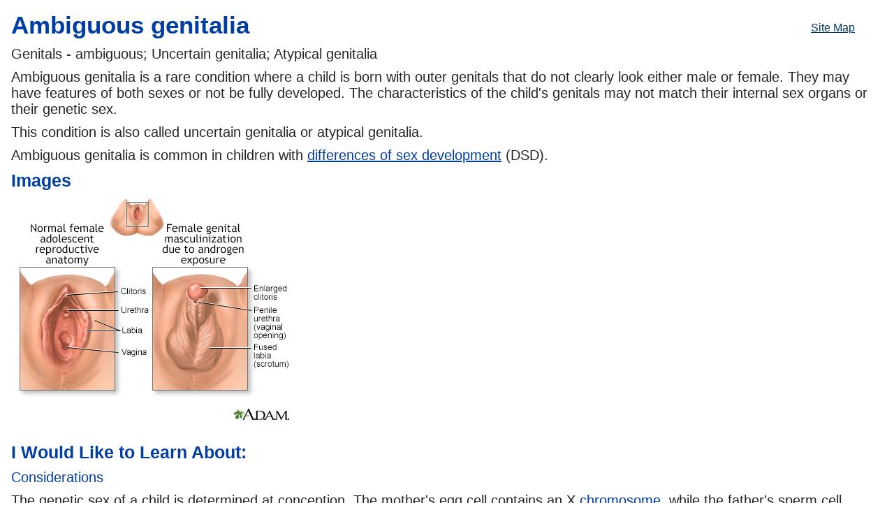

--- FILE ---
content_type: text/html; charset=utf-8
request_url: https://ssl.adam.com/content.aspx?productid=617&isarticlelink=false&pid=1&gid=003269&site=slu.adam.com&login=SLUC3551
body_size: 20068
content:
<html xmlns:adam="urn:DataProcessor" xmlns:ax="https://www.adam.com" xmlns:exsl="https://exslt.org/common" xmlns:cs="urn:cs">
  <head>
    <META http-equiv="Content-Type" content="text/html; charset=utf-8">
    <meta http-equiv="x-ua-compatible" content="IE=edge">
    <title>Ambiguous genitalia</title>
    <link rel="stylesheet" href="/clients/2055/css/styles_TextOnly.css" type="text/css">
  </head>
  <body>
    <div id="ADAM_text-only-page-wrap">
      <a class="ADAM_SiteMap" href="content.aspx?productid=617&amp;gid=200000&amp;site=slu.adam.com&amp;login=SLUC3551">Site Map    </a>
      <h2 class="ADAM_text-only">Ambiguous genitalia</h2>
      <p class="ADAM_text-only">
        <p class="ADAM_text-only">Genitals - ambiguous; Uncertain genitalia; Atypical genitalia</p>
      </p>
      <p class="ADAM_text-only">
        <p class="ADAM_text-only">Ambiguous genitalia is a rare condition where a child is born with outer genitals that do not clearly look either male or female. They may have features of both sexes or not be fully developed. The characteristics of the child's genitals may not match their internal sex organs or their genetic sex.</p>
        <p class="ADAM_text-only">This condition is also called uncertain genitalia or atypical genitalia.</p>
        <p class="ADAM_text-only">Ambiguous genitalia is common in children with <a class="ADAM_extLink" href="content.aspx?productid=617&amp;pid=1&amp;gid=001669&amp;site=slu.adam.com&amp;login=SLUC3551" target="">differences of sex development</a> (DSD).</p>
      </p>
      <h3 class="ADAM_text-only">Images</h3>
      <img class="ADAM_text-only" alt="Developmental disorders of the vagina and vulva" src="../../graphics/images/en/17050.jpg&#xD;              ">
      <br>
      <h3 class="ADAM_text-only">I Would Like to Learn About:</h3>
      <h4 class="ADAM_text-only">Considerations</h4>
      <p class="ADAM_text-only">
        <p class="ADAM_text-only">The genetic sex of a child is determined at conception. The mother's egg cell contains an X <a class="ADAM_extLink" href="content.aspx?productid=617&amp;pid=1&amp;gid=002327&amp;site=slu.adam.com&amp;login=SLUC3551" target="">chromosome</a>, while the father's sperm cell contains either an X or a Y chromosome. These X and Y chromosomes determine the child's genetic sex.</p>
        <p class="ADAM_text-only">Normally, an infant inherits 1 pair of sex chromosomes, 1 X from the mother and 1 X or 1 Y from the father. A baby who inherits the X chromosome from the father has 2 X chromosomes and is a genetic female. A baby who inherits the Y chromosome from the father has 1 X and 1 Y chromosome and is a genetic male.</p>
        <p class="ADAM_text-only">The male and female reproductive organs and genitals both come from the same tissue in the fetus. Ambiguous genitalia can develop if the process that causes this fetal tissue to become "male" or "female" is disrupted. This means the external genitals do look clearly male or female or may have characteristics of both. The physical appearance of people with this condition can vary widely. Very rarely, the physical appearance may be fully developed as the opposite of the genetic sex. For example, a genetic male may have developed the appearance of a female.</p>
        <p class="ADAM_text-only">In most cases, ambiguous genitalia in genetic females (infants with 2 X chromosomes) has the following features:</p>
        <ul class="ADAM_to-ul-bullets">
          <li class="ADAM_text-only">An enlarged clitoris that looks like a small <a class="ADAM_extLink" href="content.aspx?productid=617&amp;pid=1&amp;gid=002279&amp;site=slu.adam.com&amp;login=SLUC3551" target="">penis</a>.</li>
          <li class="ADAM_text-only">The urethral opening (where urine comes out) can be anywhere along, above, or below the surface of the clitoris.</li>
          <li class="ADAM_text-only">The labia may be fused and look like a <a class="ADAM_extLink" href="content.aspx?productid=617&amp;pid=1&amp;gid=002296&amp;site=slu.adam.com&amp;login=SLUC3551" target="">scrotum</a>.</li>
          <li class="ADAM_text-only">The infant may be thought to be a male with <a class="ADAM_extLink" href="content.aspx?productid=617&amp;pid=1&amp;gid=000973&amp;site=slu.adam.com&amp;login=SLUC3551" target="">undescended testicles</a>.</li>
          <li class="ADAM_text-only">Sometimes a lump of tissue is felt within the fused labia, further making it look like a scrotum with <a class="ADAM_extLink" href="content.aspx?productid=617&amp;pid=1&amp;gid=002334&amp;site=slu.adam.com&amp;login=SLUC3551" target="">testicles</a>.</li>
        </ul>
        <p class="ADAM_text-only">In a genetic male (1 X and 1 Y chromosome), ambiguous genitalia most often include the following features:</p>
        <p class="ADAM_text-only">A small penis (less than 2 to 3 centimeters, or 3/4 to 1 1/4 inches) that looks like an enlarged clitoris (the clitoris of a newborn female is normally somewhat enlarged at birth).</p>
        <p class="ADAM_text-only">The urethral opening may be anywhere along, above, or below the penis (<a class="ADAM_extLink" href="content.aspx?productid=617&amp;pid=1&amp;gid=001286&amp;site=slu.adam.com&amp;login=SLUC3551" target="">hypospadias</a>). It can be located as low as the perineum, further making the infant appear to be female.</p>
        <p class="ADAM_text-only">There may be a small scrotum that is separated and looks like labia.</p>
        <p class="ADAM_text-only">Undescended testicles commonly occur with ambiguous genitalia.</p>
        <p class="ADAM_text-only">With a few exceptions, ambiguous genitalia is most often not life-threatening. However, its treatment has short- and long-term consequences. For this reason, a team of health care professionals with expertise in DSD will work together to understand and treat the child and support the family. This team may include neonatologists, geneticists, endocrinologists, and psychiatrists or social workers. The specific treatment will depend on the specific cause of the ambiguous genitalia.</p>
      </p>
      <h4 class="ADAM_text-only">Causes</h4>
      <p class="ADAM_text-only">
        <p class="ADAM_text-only">Causes for ambiguous genitalia include:</p>
        <ul class="ADAM_to-ul-bullets">
          <li class="ADAM_text-only">46,XX disorder of sex development (DSD) and 46,XY DSD. The genitalia are of one sex, but some physical characteristics of the other sex are present.</li>
          <li class="ADAM_text-only">Ovotesticular DSD. This is a very rare condition, in which tissue from both the ovaries and testicles is present. The child may have parts of both male and female genitals.</li>
          <li class="ADAM_text-only">
            <a class="ADAM_extLink" href="content.aspx?productid=617&amp;pid=1&amp;gid=000411&amp;site=slu.adam.com&amp;login=SLUC3551" target="">Congenital adrenal hyperplasia</a>. This condition has several forms, but the most common form causes a genetic female to appear male. Infants are tested for this potentially life-threatening condition during newborn screening exams.</li>
          <li class="ADAM_text-only">Chromosomal abnormalities, including <a class="ADAM_extLink" href="content.aspx?productid=617&amp;pid=1&amp;gid=000382&amp;site=slu.adam.com&amp;login=SLUC3551" target="">Klinefelter syndrome</a> (47,XXY) and <a class="ADAM_extLink" href="content.aspx?productid=617&amp;pid=1&amp;gid=000379&amp;site=slu.adam.com&amp;login=SLUC3551" target="">Turner syndrome</a> (45,X).</li>
          <li class="ADAM_text-only">If the mother takes certain medicines (such as androgenic steroids), a genetic female may look more male.</li>
          <li class="ADAM_text-only">Lack of production of certain hormones can cause the <a class="ADAM_extLink" href="content.aspx?productid=617&amp;pid=1&amp;gid=002398&amp;site=slu.adam.com&amp;login=SLUC3551" target="">embryo</a> to develop with a female body type, regardless of genetic sex.</li>
          <li class="ADAM_text-only">Androgen insensitivity syndrome. Even if the body makes the hormones needed to develop into a physical male, the body does not respond normally to those hormones. This may produce female characteristics, even though the genetic sex is male.</li>
        </ul>
      </p>
      <p class="ADAM_text-only">
        <p class="ADAM_text-only">
          <br></p>
      </p>
      <h4 class="ADAM_text-only">When to Contact a Medical Professional</h4>
      <p class="ADAM_text-only">
        <p class="ADAM_text-only">Contact your health care provider if you are concerned about the appearance of your child's external genitalia, or your baby: </p>
        <ul class="ADAM_to-ul-bullets">
          <li class="ADAM_text-only">Takes more than 2 weeks to regain his or her birth weight</li>
          <li class="ADAM_text-only">Poor feeding or vomiting</li>
          <li class="ADAM_text-only">Looks dehydrated (dry inside of mouth, no tears when crying, less than 4 wet diapers per 24 hours, eyes look sunken in)</li>
          <li class="ADAM_text-only">Has a decreased appetite</li>
          <li class="ADAM_text-only">Has blue spells (may indicate short periods when a reduced amount of blood flows into the lungs)</li>
          <li class="ADAM_text-only">Has trouble breathing </li>
        </ul>
        <p class="ADAM_text-only">These can all be signs of <a class="ADAM_extLink" href="content.aspx?productid=617&amp;pid=1&amp;gid=000411&amp;site=slu.adam.com&amp;login=SLUC3551" target="">congenital adrenal hyperplasia</a>.</p>
        <p class="ADAM_text-only">Ambiguous genitalia may be discovered during the first <a class="ADAM_extLink" href="content.aspx?productid=617&amp;pid=1&amp;gid=001928&amp;site=slu.adam.com&amp;login=SLUC3551" target="">well-baby exam</a>.</p>
      </p>
      <h4 class="ADAM_text-only">What to Expect at Your Office Visit</h4>
      <p class="ADAM_text-only">
        <p class="ADAM_text-only">The provider will perform a physical exam which may reveal genitals that are not "typical male" or "typical female," but somewhere in between.</p>
        <p class="ADAM_text-only">The provider will ask medical history questions to help identify any chromosomal disorders. Questions may include:</p>
        <ul class="ADAM_to-ul-bullets">
          <li class="ADAM_text-only">Is there any family history of <a class="ADAM_extLink" href="content.aspx?productid=617&amp;pid=1&amp;gid=001488&amp;site=slu.adam.com&amp;login=SLUC3551" target="">miscarriage</a>?</li>
          <li class="ADAM_text-only">Is there any family history of <a class="ADAM_extLink" href="content.aspx?productid=617&amp;pid=60&amp;gid=000626&amp;site=slu.adam.com&amp;login=SLUC3551" target="">stillbirth</a>?</li>
          <li class="ADAM_text-only">Is there any family history of early death?</li>
          <li class="ADAM_text-only">Have any family members had infants who died in the first few weeks of life or who had ambiguous genitalia?</li>
          <li class="ADAM_text-only">Is there any family history of any of the disorders that cause ambiguous genitalia?</li>
          <li class="ADAM_text-only">What medicines did the mother take before or during pregnancy (especially steroids)?</li>
          <li class="ADAM_text-only">What other symptoms are present? </li>
        </ul>
        <p class="ADAM_text-only">The following tests may be done:</p>
        <ul class="ADAM_to-ul-bullets">
          <li class="ADAM_text-only">
            <a class="ADAM_extLink" href="content.aspx?productid=617&amp;pid=1&amp;gid=003935&amp;site=slu.adam.com&amp;login=SLUC3551" target="">Chromosome analysis</a> (karyotyping) to determine the person's genetic makeup</li>
          <li class="ADAM_text-only">Blood tests to check levels of <a class="ADAM_extLink" href="content.aspx?productid=617&amp;pid=1&amp;gid=003707&amp;site=slu.adam.com&amp;login=SLUC3551" target="">testosterone</a>, <a class="ADAM_extLink" href="content.aspx?productid=617&amp;pid=1&amp;gid=003708&amp;site=slu.adam.com&amp;login=SLUC3551" target="">luteinizing hormone (LH)</a>, and <a class="ADAM_extLink" href="content.aspx?productid=617&amp;pid=1&amp;gid=003710&amp;site=slu.adam.com&amp;login=SLUC3551" target="">follicle-stimulating hormone (FSH)</a></li>
          <li class="ADAM_text-only">Electrolyte tests</li>
          <li class="ADAM_text-only">Specific molecular testing</li>
        </ul>
        <p class="ADAM_text-only">
          <a class="ADAM_extLink" href="content.aspx?productid=617&amp;pid=1&amp;gid=003338&amp;site=slu.adam.com&amp;login=SLUC3551" target="">Endoscopy</a>, <a class="ADAM_extLink" href="content.aspx?productid=617&amp;pid=1&amp;gid=003815&amp;site=slu.adam.com&amp;login=SLUC3551" target="">abdominal x-ray</a>, abdominal or pelvic ultrasound, and similar tests may be needed to determine the presence or absence of the internal genitals (such as undescended testes).</p>
        <p class="ADAM_text-only">In some cases, <a class="ADAM_extLink" href="content.aspx?productid=617&amp;pid=1&amp;gid=003918&amp;site=slu.adam.com&amp;login=SLUC3551" target="">laparoscopy</a>, <a class="ADAM_extLink" href="content.aspx?productid=617&amp;pid=1&amp;gid=002928&amp;site=slu.adam.com&amp;login=SLUC3551" target="">exploratory laparotomy</a>, or <a class="ADAM_extLink" href="content.aspx?productid=617&amp;pid=1&amp;gid=003416&amp;site=slu.adam.com&amp;login=SLUC3551" target="">biopsy</a> of the gonads may be needed to confirm disorders that can cause ambiguous genitalia.</p>
        <p class="ADAM_text-only">Depending on the cause, surgery, hormone replacement, or other treatments are used to treat conditions that can cause ambiguous genitalia.</p>
        <p class="ADAM_text-only">There have been significant changes in treating ambiguous genitalia. In the past, the external genitals were prioritized over chromosomes. Expert opinion has shifted to understanding that chromosomal, neural, hormonal, psychological, and behavioral factors can all have an influence on an individual.</p>
        <p class="ADAM_text-only">Many experts now urge delaying definitive surgery for as long as is healthy, and ideally involving the child in the decision, unless surgery is needed for the health of the infant. Working with your child’s heath care team can help you make the best choices for your child. In addition, a DSD support group can help provide families with the latest research and offer a community of other families, children, and adult individuals who have faced the same issues.</p>
      </p>
      <h3 class="ADAM_text-only ADAM_margin-top">Related Information</h3>
      <a class="ADAM_text-only" href="content.aspx?productid=617&amp;isarticlelink=false&amp;pid=1&amp;gid=002048&amp;site=slu.adam.com&amp;login=SLUC3551">Genetics</a>
      <br>
      <a class="ADAM_text-only" href="content.aspx?productid=617&amp;isarticlelink=false&amp;pid=1&amp;gid=002327&amp;site=slu.adam.com&amp;login=SLUC3551">Chromosome</a>
      <br>
      <a class="ADAM_text-only" href="content.aspx?productid=617&amp;isarticlelink=false&amp;pid=1&amp;gid=002279&amp;site=slu.adam.com&amp;login=SLUC3551">Penis</a>
      <br>
      <a class="ADAM_text-only" href="content.aspx?productid=617&amp;isarticlelink=false&amp;pid=1&amp;gid=002296&amp;site=slu.adam.com&amp;login=SLUC3551">Scrotum</a>
      <br>
      <a class="ADAM_text-only" href="content.aspx?productid=617&amp;isarticlelink=false&amp;pid=1&amp;gid=002334&amp;site=slu.adam.com&amp;login=SLUC3551">Testes</a>
      <br>
      <h4 class="ADAM_text-only">References</h4>
      <p class="ADAM_text-only">
        <p class="ADAM_text-only">Fischer KM, Kolon TF. Embryology and differences of sex development. In: Guzzo TJ, Wein AJ, Kovell RC, Weiss DA, Ziemba JB, eds. <em class="ADAM_text-only">Penn Clinical Manual of Urology.</em> 3rd ed. Philadelphia, PA: Elsevier; 2024:chap 25.</p>
        <p class="ADAM_text-only">Vilain E, Shimy K. Differences of sex development. In: Robertson RP, ed. <em class="ADAM_text-only">DeGroot's Endocrinology.</em> 8th ed. Philadelphia, PA: Elsevier; 2023:chap 101.</p>
        <p class="ADAM_text-only">White PC. Congenital adrenal hyperplasia and related disorders. In: Kliegman RM, St. Geme JW, Blum NJ, Shah SS, Tasker RC, Wilson KM, eds. <em class="ADAM_text-only">Nelson Textbook of Pediatrics.</em> 21st ed. Philadelphia, PA: Elsevier; 2020:chap 594.</p>
        <p class="ADAM_text-only">White PC. Sexual development and identity. In: Goldman L, Cooney KA, eds. <em class="ADAM_text-only">Goldman-Cecil Medicine.</em> 27th ed. Philadelphia, PA: Elsevier; 2024:chap 214.</p>
        <p class="ADAM_text-only">Yu RN, Diamond DA. Disorders of sexual development: etiology, evaluation, and medical management. In: Partin AW, Dmochowski RR, Kavoussi LR, Peters CA, eds. <em class="ADAM_text-only">Campbell-Walsh-Wein Urology.</em> 12th ed. Philadelphia, PA: Elsevier; 2021:chap 48.</p>
      </p>
      <a class="ADAM_margin-bottom ADAM_text-only" href="#">BACK TO TOP</a>
      <p class="ADAM_text-only">        Review Date:        3/12/2024            </p>
      <p class="ADAM_text-only">        Reviewed By:        Anna C. Edens Hurst, MD, MS, Associate Professor in Medical Genetics, The University of Alabama at Birmingham, Birmingham, AL. Review provided by VeriMed Healthcare Network. Also reviewed by David C. Dugdale, MD, Medical Director, Brenda Conaway, Editorial Director, and the A.D.A.M. Editorial team. Editorial update 02/05/2025.</p>
      <p class="ADAM_text-only">
        <p class="ADAM_text-only">
          <table class="ADAM_text-only-table">
            <td class="ADAM_text-only-td ADAM_text-only-td-urac" style="vertical-align: top;">
              <a target="_blank" href="https://accreditnet.urac.org/directory/#/certification/HCP010004/info">
                <img id="adam-quality" alt="ADAM Quality Logo" src="https://ssl.adam.com/urac/Certified001.png" style="padding-right: 5px !important;height: 130px;">
              </a>
              <div style="margin-top: 0px;font-size: 10px;text-align: center;">Health Content Provider</div>
              <div style="font-size: 10px;text-align: center;">06/01/2028</div>
            </td>
            <td class="ADAM_text-only-td ADAM_text-only-td-urac">
              <p class="ADAM_text-only">
                <a target="_blank" href="https://accreditnet.urac.org/directory/#/certification/HCP010004/info">A.D.A.M., Inc. is certified by URAC,</a> for Health Content Provider (www.urac.org). URAC's <a href="https://www.urac.org/accreditation-and-measurement/accreditation-and-measurement/" class="ADAM_extLink" target="_new">certification program</a> is an independent audit to verify that A.D.A.M. follows rigorous standards of quality and accountability. A.D.A.M. is among the first to achieve this important distinction for online health information and services. Learn more about A.D.A.M.'s  <a href="https://www.adam.com/EditorialPolicy.html" class="ADAM_extLink" target="_new">editorial policy</a>, <a href="https://www.adam.com/About_ADAM/Editorial/process.html" class="ADAM_extLink" target="_new">editorial process</a> and <a href="https://www.adam.com/PrivacyStatement.html" class="ADAM_extLink" target="_new">privacy policy</a>.
                  </p>
            </td>
          </table>
        </p>
        <p class="ADAM_text-only ADAM_text-only-info">
          The information provided herein should not be used during any medical emergency or for the diagnosis or treatment of any medical condition. A licensed medical professional should be consulted for diagnosis and treatment of any and all medical conditions. Links to other sites are provided for information only -- they do not constitute endorsements of those other sites. © 1997-
          2026 A.D.A.M., a business unit of Ebix, Inc. Any duplication or distribution of the information contained herein is strictly prohibited.
        </p>
        <div class="ADAM_text-only-footer">
          © 1997-2026<a href="https://www.adam.com" target="_blank" align="center"><img src="../../graphics/global/hdr_ftrAdamlogo.gif"></a> All rights reserved.
        </div>
        <div class="ADAM_browserInfo">A.D.A.M. content is best viewed in IE9 or above, Firefox and Google Chrome browser.</div>
      </p>
    </div>
  </body>
</html>

--- FILE ---
content_type: text/css
request_url: https://ssl.adam.com/clients/2055/css/styles_TextOnly.css
body_size: 13767
content:
div#ADAM_text-only-page-wrap p {
    color: #23272A;
}

.ADAM_text-only-info, .ADAM_text-only-td-urac p
 {
    color: #23272A !important;
    font-family: Arial,Helvetica,sans-serif !important;	
}


* {
	margin: 0;
	padding: 0px;
	text-align: left;
	font-family: 'Open Sans', sans-serif;
}
 
div.ADAM_text-only {
    font-size: 20px;
}

h1.ADAM_text-only {
	font-size: 35px;
	margin-bottom: 10px;
	margin-top: 10px;
	color: #003da5;
	font-weight: normal;	
}

h1.ADAM_text-only-pregnancy {
	font-size: 35px;
	margin-bottom: 10px;
	margin-top: 10px;
	color: #F3782E;
	font-weight: normal;
}

sup.ADAM_text-only {
	font-size: 12px;
}

.ADAM_text-only-alpha {
	color: #23272A;
	clear: both;
}

ul.ADAM_text-only-browse {
	list-style: none;
}

li.ADAM_text-only-browse {
	float: left;
	margin: 10px 5px 0 0;
	font-size: 20px;	
	color: #23272A
}

.ADAM_text-only-footer {
	text-align: center;
	clear: both;
	font-size:12px;
	color: #23272A;
	font-family: Arial,Helvetica,sans-serif !important;	
}

.ADAM_text-only-footer a{
    margin-left: 0px;color:white;
}
#ADAM_text-only-page-wrap {
	margin: 16px;
}

.ADAM_text-only-health-search  {
	margin: 15px 15px 15px 0px;
	overflow: auto;
}

.ADAM_text-only-health-search-510 {
	padding-left: 20px;
	padding-right: 20px;
	padding-bottom: 20px;
	padding-top:10px;
	overflow: auto;
	margin-bottom: 16px;
	background: #e5ebee;
}

.ADAM_text-only-divider {
	width: 100%;
	border-top: 1px solid #000;
	margin: 25px 0 25px;
}

input.ADAM_text-only {
	width: 300px;
	height: 30px;
	border: 1px solid #000;
	font-size: 25px;
	font-family: 'Open Sans', sans-serif;
}

h2.ADAM_text-only {
	font-size: 35px;
	margin-bottom: 10px;
	margin-top: 10px;
	color: #003da5;	
	font-weight: bold;
}

h2.ADAM_text-only-pregnancy {
	font-size: 35px;
	margin-bottom: 10px;
	margin-top: 20px;
	color: #0F8293;	
	font-weight: bold;
}

p.ADAM_text-only  {
	font-size: 20px;
	margin-bottom: 10px;
}



h3.ADAM_text-only  {
	font-size: 25px;
	margin-bottom: 10px;
	margin-top: 10px;
	color: #003da5;
	font-weight: bold;
	
}

h4.ADAM_text-only  {
	font-size: 20px;
	margin-bottom: 10px;
	color: #003da5;
	font-weight: normal;
}

h4.ADAM_text-only-margin  {
	font-size: 20px;
	margin-top: 10px;
	color: #23272A;
	font-weight: normal;
}
ol.ADAM_to-ol-bullets{
font-family: 'Open Sans', sans-serif;
	font-size: 20px;
	line-height:25px;
	color: #23272A;
	text-align: left;
	margin-bottom: 15px;
	margin-left: 25px;
}


ol.ADAM_to-ol-bullets li {
		list-style-type:disc;
		margin-left:10px;
		margin-bottom:10px;
}

ul.ADAM_to-ul-bullets li {
		list-style-type:disc;
		margin-left:10px;
		margin-bottom:10px;
}

.ADAM_to-ul-bullets {
	font-family: 'Open Sans', sans-serif;
	font-size: 20px;
	line-height:25px;
	color: #23272A;
	text-align: left;
	margin-bottom: 15px;
	margin-left: 20px;
}


ul.ADAM_to-ul-bullets li.ADAM_text-only {
	font-family: 'Open Sans', sans-serif;
	font-size: 20px;
	color: #23272A;
	margin-bottom:10px;
}


ul.ADAM_text-only  {
	font-size: 20px;
	list-style:none;
	margin:0 0 15px 0;
}

ol.ADAM_text-only  {
	margin: 0 0 15px 25px;
}

ol.ADAM_text-only  li.ADAM_text-only  {
	font-size: 20px;
	margin-left:10px;
	margin-bottom:10px;
}

a.ADAM_text-only  {
	
	display: table;
	font-size: 20px;
	
}
a:link,a:visited {color: #003da5;}

.ADAM_margin-top {
	margin-top: 20px;
}

.ADAM_margin-bottom {
	margin-bottom: 20px;
}

img.ADAM_text-only  {
	padding-bottom: 20px;
}


.ADAM_text-only-th {
	padding: 5px;
	border-top: 1px solid #ccc;
	border-bottom: 1px solid #ccc;
	border-right: 1px solid #ccc;
	border-left: 1px solid #ccc;
}

.ADAM_text-only-table {
	border:  1px solid #ccc;
}

.ADAM_text-only-td {
	border-color: #CCCCCC;
    border-style: solid;
    border-width: 1px;
    padding: 5px;
    color: #23272A;
}

.ADAM_text-only-td-urac {
	border-color: #ffffff !important;
}

ul.ADAM_text-only-video-grid {
	list-style: none;
}

li.ADAM_text-only-video-grid {
	float: left;
}

ul.ADAM_mycheckups-hm {
	list-style: none;
}

ul.ADAM_mycheckups-hm li {
	float: left;
}


.ADAM_clear-both {
	clear: both;
}

.ADAM_menu-section-header {
	color: #00385C;
	font-size: 25px;
	margin-top: 10px;
}

.ADAM_brwn-section-header {
	color: #5f3E2F;
	font-size: 30px;
	margin-top: 20px;
}

#ADAM_preg-lhn {
	float: left;
	clear:left;
}

#ADAM_preg-main-content {
	float:left;
	clear:left;
}

#ADAM_preg-main-content a{
   color:#000fff;
  }

.ADAM_preg-inline-banner {
	padding: 20px;
	overflow: auto;
	margin-bottom: 16px;
	background: rgb(238,239,240);

}

h4.ADAM_preg-h4 {
	color: #0F8293;
	font-size: 20px;
}

div#ADAM_preg-main-nav {
	float: left;
	clear: left;
}

div#ADAM_preg-main-nav ul {
	list-style: none;
	float: left;
}

div#ADAM_preg-main-nav ul li {
	float: left;
	margin-right: 10px;
	margin-top: 10px;
}

div#ADAM_preg-main-nav ul li a {
	color: #fff;
	display: block;
	background: #b5b5b5;
	padding: 10px;
	text-decoration: none;
}

div#ADAM_preg-main-nav ul li a.ADAM_on {
	color: #5F3E2F;
	display: block;
	background: #d0d0d0;
	padding: 10px;
	text-decoration: none;
}

div#ADAM_preg-main-nav ul li a:hover {
	color:#00385C;
	background: #777;
}

div#ADAM_preg-secondary-nav {
	float: left;
}

div#ADAM_preg-secondary-nav ul {
	list-style: none;
	float: left;
}

div#ADAM_preg-secondary-nav ul li {
	float: left;
	margin-right: 10px;
	margin-top: 10px;
}

div#ADAM_preg-secondary-nav ul li a {
	color: #0F8293;
}

div#ADAM_preg-secondary-nav ul li a:hover {
	color: #5F3E2F;
}

.ADAM_skipNavigation {
	float:left;
	clear:left;
	display: block;
	padding: 10px;
	color: #23272A !important;
}

.ADAM_preg-schedule-appt {
	float: left;
	display: block;
	padding: 10px;
	color: #23272A !important;
}
i, cite, var, address, dfn {
font-style: normal;
}

p.ADAM_text-only-info {
    margin-top: 20px;
}  

.ADAM_text-only-health-browse  { 
 padding-left: 20px;
 padding-right: 20px;
 padding-bottom: 20px;
 padding-top:10px;
 overflow: auto;
 margin-bottom: 16px;
 /*by varun*/
/*bug id #30559 starts here*/
 background: #e5ebee;
 /*bug id #30559 ends here*/
}

.ADAM_text-only-health-search-vid {
    margin-top: -15px;
}

.ADAM_browserInfo {
    width: 100%;
    font-size: 11px;
    text-align: center;
    float: left; 
    padding-bottom: 10px;
    margin-top: 2px;    
}

.ADAM_browseInfoMargin{
    margin-top: -7px;   
} 

a.ADAM_img-text-layout:link, a.ADAM_img-text-layout:visited {
    float: left;
    margin: 0px 5px 0px 0; 
}
/*---- ajay---- */


 body{ overflow-x: hidden;}

.ADAM_text-only-footer a{
    margin-left: 0px; color:white;
}

.ADAM_text-only a.ADAM_text-only-a{
     color: #003da5; 
}

a.ADAM_SiteMap
{
    
 float:right;margin:15px 40px 0px 0px;color:#00385C;    
}

.ADAM_containerx
{
    margin-left:25%;
	margin-top:10px;
 }
 
 .ADAM_containerxTitle
 {
  font-family: 'Open Sans', sans-serif;
  font-weight: bold; 
  font-size: 16px;
  margin-bottom:5px;
  width:320px;    
 }
 
 .ADAM_mediaPlayer
{
    text-align:center;
	max-width:639px;
}
 
 .ADAM_containerxTitle-618
 {
  font-family: 'Open Sans', sans-serif;
  font-weight: bold; 
  font-size: 16px;
  width:320px;
margin:0 auto 5px auto;  
 }
 
 .ADAM_mediaPlayer-618
{
    text-align:center;
	max-width:639px;
	margin:0 auto;
}
 
 .ADAM_img {display:inline-table;}
 
.ADAM_extLink
 {
     margin-left:0px;
  }

#ADAM_sd-btnEng
{
    display:none;
}

.ADAM_AZwithSubList
{
    margin-left:0px; 
}

.ADAM_AZwithSubPadding
{
   float:left;
   padding:10px 5px 0 0px; 
   font-size:20px;
   color: #23272A;
 }
 
#ADAM_text-only-page-wrap p{
  font-size:20px;
}





/*---- for 510---- */
#ADAM_what-to-do-next{ border:0}

 .ADAM_az A:link {font-family: 'Open Sans', sans-serif; text-decoration:none; font-size: 12px; font-weight: bold; color: #093A6B;}
          .ADAM_az A:visited {font-family: 'Open Sans', sans-serif; text-decoration:none; font-size: 12px; font-weight: bold; color: #093A6B;}
          .ADAM_az A:active {font-family: 'Open Sans', sans-serif; text-decoration:none; font-size: 12px; font-weight: bold; color: #093A6B;}
          .ADAM_az A:hover {font-family: 'Open Sans', sans-serif; text-decoration:underline; font-size: 12px; font-weight: bold; color: #093A6B;}
 #ADAM_qualityInfo{width:100%; font-size:11px;text-align:center; float: left; padding-bottom:10px; margin-top: -13px; color: #23272A; font-family: Arial,Helvetica,sans-serif !important;}

 .ADAM_thumbNails {min-height: 70px; vertical-align: bottom; color: #23272A;}

.ADAM_text-only-heading{ color:#003da5 !important; 	font-size: 35px;
	margin-bottom: 10px;
	margin-top: 10px;
	font-weight: normal;
	}

/*--- 510------- */

/*--- 607 section start here------- */

.ADAM_text-only-margin-607 
{
	margin-bottom:0px !important;
}

.ADAM_text-only-alpha-margin
{
   margin-top:10px;
	font-size: 25px;
	font-weight: bold;
	color:#23272A !important;
	margin-bottom:0 !important;
 }
 
.ADAM_text-only-heading-607{ color:#23272A !important;
     font-size: 25px;
	margin-bottom: 10px;
	margin-top: 10px;
	font-weight: bold;
	}
 
ul.ADAM_text-only-results-grid {
    list-style: outside none none;
}
ul.ADAM_text-only-results-grid li.ADAM_text-only-results-grid {
    float: left;
    margin-right: 50px;
}
.ADAM_no-bullet {
    list-style: outside none none;
    margin: 0 0 15px;
}

.ADAM_table-border {
    border: medium none;
}

.ADAM_table-border td{
border-color:#FFFFFF;
}

.ADAM_text-only-footer-logo
{
   text-align: center;
}

.ADAM_text-only p a{

	display:inline;
}

/*-----565 section start here-----------*/


.ADAM_btn-submit{
	width:50px;
	text-align:center;
	background:color:transparent;
	    padding: 5px;
    height: 28px;
}

p.ADAM_text-only-565{
	font-size:20px;
	color:#23272A;
	 font-family: 'Open Sans', sans-serif;
	 margin-bottom:10px;
}



p.ADAM_text-only-footer{
			font-size:12px !important;
			text-align:center;
			padding-bottom:3px;
}

 input[type=checkbox] {vertical-align:middle;margin-top:-2px;}
      input[type=radio] {vertical-align:middle;margin-top:-2px;}
      input[type="submit"] {cursor: pointer;}
      @media screen and (-webkit-min-device-pixel-ratio:0){
      input[type="submit"]:hover {
      background-color: #d2f2f6;
      border: 2px solid #bdd9dd;
      }
      }
      input[type=input]::-ms-clear {
      display: none;
      }
	  
	  .ADAM_text-only-border{
		border-top: 1px solid  #000;
	  }
	  
	  .ADAM_btn-search{
	margin-left: 10px;
	vertical-align: super;
	padding:5px;
}

      .ADAM_margin-565{
		margin-bottom:10px;
		}
		
		.ADAM_margin-565 p{
		font-size:12px !important;
		}
		
		.ADAM_thumb-anchor{
				color: transparent;
		}
		
		.ADAM_thumb-align{
		 vertical-align: middle;
		}
	  
	  .ADAM_alert{
	        margin-left:10px;
			color:red;
			font-size:12px;
	     }
		 
		 .ADAM_policy{
		 text-align:center;
		  font-size: 20px;
		  margin-bottom: 10px;
		 }

		.ADAM_text-only-info-565{
			padding:10px;
			}
			
			.ADAM_input{
			  font-size:12px;
			  color:#23272A;
			}
			
			
			.ADAM_text-only-ul-565
			{
			   list-style: none;
               margin: 0 0 15px;
			}
			
			ul.ADAM_text-only-ul-565 li{
			 font-size:12px;
			 margin-bottom:3px;
			}
			
			a.ADAM_text-only-anchor{
			  color: #00385C;
              font-size: 20px;
			}
			

/*-----565 section end here-----------*/


/*-----582 section start here-----------*/
        .ADAM_preg-lhn-width{
          width:50%;
        }
		
		 .ADAM_preg-lhn-clear{
          clear:right !important;
        }
		
		.ADAM_text-only-heading-582{ 
		color:#23272A !important; 
		font-size: 25px;
	    margin-bottom: 10px;
	    margin-top: 10px;
	font-weight: bold;	
	}
	
	.ADAM_preg-inline-banner a:link{
	color:rgb(0,0,238) !important;
	}
	 .ADAM_preg-inline-banner a:active {	
	   color:red !important;
	 }
	 
	 
ul.ADAM_ul-text-only {
    padding-left: 22px;
}

@media screen and (-webkit-min-device-pixel-ratio:0) {
ul.ADAM_ul-text-only {
   padding-left: 28px; 
}
}


ul.ADAM_ul-text-only li.ADAM_text-only {
   font-size:20px;
   margin-bottom:10px;
}

.ADAM_ZIndex {
	z-index:1;
}
		
/*-----582 section end here-----------*/


/*------------------commented */
@media DISABLED{
			 p {
				  clear: left;
				  font-family: 'Open Sans', sans-serif;
				  font-size: 20px;
				 margin-bottom: 15px;
				  text-align: 10px;
				  }

				  p+ul {
				  margin-left: 15px;
				  }

				  ul {
				  font-family: 'Open Sans', sans-serif;
				  font-size: 20px;
				  text-align: 10px;
				margin-bottom: 15px;
				  margin-left: 15px;
				  }

				  ul li {
				  font-family: 'Open Sans', sans-serif;
				  font-size: 20px;
				  text-align: 10px;
				  } 
	  }
	  
	  #review-info a
{
    color: #00385C !important;
    text-decoration: underline;
   
}
#review-info a:hover
{
    color: #00385C !important;
        text-decoration: underline;
    
}

p.ADAM_review-info, font.ADAM_review-info, #review-info, #qualityInfo, #review-info a, #review-info a:hover, .ADAMCopyright, .ADAMReviewInfo
{
font-family: Arial,Helvetica,sans-serif !important;	
}

p.ADAM_review-info, font.ADAM_review-info, #review-info, #qualityInfo, .ADAMCopyright, .ADAMURAC font, .ADAMDisclaimer, #reviewInfo-43 p.review-info, .ADAMReviewInfo
{
color: #464646 !important;
}

.ADAM_browserInfo
{
	color:#23272A;
}
	
.ADAM_containerxTitle
{
	color:#003da5;
}	
	